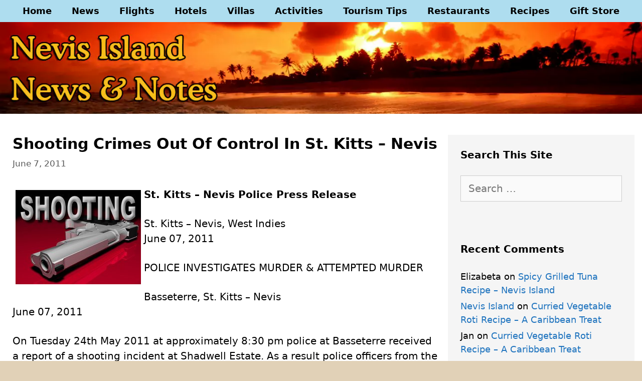

--- FILE ---
content_type: text/html; charset=UTF-8
request_url: https://nevisblog.com/shooting-crimes-out-of-control-in-st-kitts-nevis.html
body_size: 21609
content:
<!DOCTYPE html><html lang="en-US" itemscope itemtype="https://schema.org/BlogPosting"><head><script data-no-optimize="1" type="6a9071b3e74c5c3a01701bc7-text/javascript">var litespeed_docref=sessionStorage.getItem("litespeed_docref");litespeed_docref&&(Object.defineProperty(document,"referrer",{get:function(){return litespeed_docref}}),sessionStorage.removeItem("litespeed_docref"));</script> <meta charset="UTF-8"><meta name='robots' content='index, follow, max-image-preview:large, max-snippet:-1, max-video-preview:-1' /><meta name="viewport" content="width=device-width, initial-scale=1"><title>Shooting Crimes Out Of Control In St. Kitts - Nevis - Nevis Island News and Notes</title><meta name="description" content="On Tuesday 24th May 2011 at approximately 8:30 pm police at Basseterre received a report of a shooting incident at Shadwell Estate." /><link rel="canonical" href="https://nevisblog.com/shooting-crimes-out-of-control-in-st-kitts-nevis.html" /><meta property="og:locale" content="en_US" /><meta property="og:type" content="article" /><meta property="og:title" content="Shooting Crimes Out Of Control In St. Kitts - Nevis - Nevis Island News and Notes" /><meta property="og:description" content="On Tuesday 24th May 2011 at approximately 8:30 pm police at Basseterre received a report of a shooting incident at Shadwell Estate." /><meta property="og:url" content="https://nevisblog.com/shooting-crimes-out-of-control-in-st-kitts-nevis.html" /><meta property="og:site_name" content="Nevis Island News and Notes" /><meta property="article:publisher" content="https://www.facebook.com/nevis.island/" /><meta property="article:published_time" content="2011-06-07T16:20:17+00:00" /><meta property="og:image" content="https://nevisblog.com/wp-content/uploads/st-kitts-nevis-shootings-06a1.jpg" /><meta property="og:image:width" content="250" /><meta property="og:image:height" content="188" /><meta property="og:image:type" content="image/jpeg" /><meta name="author" content="Nevis Island" /><meta name="twitter:card" content="summary_large_image" /><meta name="twitter:creator" content="@Nevis_Island" /><meta name="twitter:site" content="@Nevis_Island" /><meta name="twitter:label1" content="Written by" /><meta name="twitter:data1" content="Nevis Island" /><meta name="twitter:label2" content="Est. reading time" /><meta name="twitter:data2" content="6 minutes" /> <script type="application/ld+json" class="yoast-schema-graph">{"@context":"https://schema.org","@graph":[{"@type":"Article","@id":"https://nevisblog.com/shooting-crimes-out-of-control-in-st-kitts-nevis.html#article","isPartOf":{"@id":"https://nevisblog.com/shooting-crimes-out-of-control-in-st-kitts-nevis.html"},"author":{"name":"Nevis Island","@id":"https://nevisblog.com/#/schema/person/3ae5edc70497a9e19428c20f2db207ef"},"headline":"Shooting Crimes Out Of Control In St. Kitts &#8211; Nevis","datePublished":"2011-06-07T16:20:17+00:00","mainEntityOfPage":{"@id":"https://nevisblog.com/shooting-crimes-out-of-control-in-st-kitts-nevis.html"},"wordCount":1186,"commentCount":0,"publisher":{"@id":"https://nevisblog.com/#organization"},"image":{"@id":"https://nevisblog.com/shooting-crimes-out-of-control-in-st-kitts-nevis.html#primaryimage"},"thumbnailUrl":"https://nevisblog.com/wp-content/uploads/st-kitts-nevis-shootings-06a1.jpg","keywords":["Gun Crime","Murder","Police","Shootings"],"articleSection":["Nevis News"],"inLanguage":"en-US","potentialAction":[{"@type":"CommentAction","name":"Comment","target":["https://nevisblog.com/shooting-crimes-out-of-control-in-st-kitts-nevis.html#respond"]}]},{"@type":"WebPage","@id":"https://nevisblog.com/shooting-crimes-out-of-control-in-st-kitts-nevis.html","url":"https://nevisblog.com/shooting-crimes-out-of-control-in-st-kitts-nevis.html","name":"Shooting Crimes Out Of Control In St. Kitts - Nevis - Nevis Island News and Notes","isPartOf":{"@id":"https://nevisblog.com/#website"},"primaryImageOfPage":{"@id":"https://nevisblog.com/shooting-crimes-out-of-control-in-st-kitts-nevis.html#primaryimage"},"image":{"@id":"https://nevisblog.com/shooting-crimes-out-of-control-in-st-kitts-nevis.html#primaryimage"},"thumbnailUrl":"https://nevisblog.com/wp-content/uploads/st-kitts-nevis-shootings-06a1.jpg","datePublished":"2011-06-07T16:20:17+00:00","description":"On Tuesday 24th May 2011 at approximately 8:30 pm police at Basseterre received a report of a shooting incident at Shadwell Estate.","breadcrumb":{"@id":"https://nevisblog.com/shooting-crimes-out-of-control-in-st-kitts-nevis.html#breadcrumb"},"inLanguage":"en-US","potentialAction":[{"@type":"ReadAction","target":["https://nevisblog.com/shooting-crimes-out-of-control-in-st-kitts-nevis.html"]}]},{"@type":"ImageObject","inLanguage":"en-US","@id":"https://nevisblog.com/shooting-crimes-out-of-control-in-st-kitts-nevis.html#primaryimage","url":"https://nevisblog.com/wp-content/uploads/st-kitts-nevis-shootings-06a1.jpg","contentUrl":"https://nevisblog.com/wp-content/uploads/st-kitts-nevis-shootings-06a1.jpg","width":250,"height":188},{"@type":"BreadcrumbList","@id":"https://nevisblog.com/shooting-crimes-out-of-control-in-st-kitts-nevis.html#breadcrumb","itemListElement":[{"@type":"ListItem","position":1,"name":"Home","item":"https://nevisblog.com/"},{"@type":"ListItem","position":2,"name":"Shooting Crimes Out Of Control In St. Kitts &#8211; Nevis"}]},{"@type":"WebSite","@id":"https://nevisblog.com/#website","url":"https://nevisblog.com/","name":"Nevis Island News and Notes","description":"Nevis Tourism Tips and Tricks","publisher":{"@id":"https://nevisblog.com/#organization"},"potentialAction":[{"@type":"SearchAction","target":{"@type":"EntryPoint","urlTemplate":"https://nevisblog.com/?s={search_term_string}"},"query-input":{"@type":"PropertyValueSpecification","valueRequired":true,"valueName":"search_term_string"}}],"inLanguage":"en-US"},{"@type":"Organization","@id":"https://nevisblog.com/#organization","name":"Nevis News and Notes","url":"https://nevisblog.com/","logo":{"@type":"ImageObject","inLanguage":"en-US","@id":"https://nevisblog.com/#/schema/logo/image/","url":"http://nevisblog.com/wp-content/uploads/2021/03/nevis-news-and-notes-organization-logo-640.jpg","contentUrl":"http://nevisblog.com/wp-content/uploads/2021/03/nevis-news-and-notes-organization-logo-640.jpg","width":448,"height":448,"caption":"Nevis News and Notes"},"image":{"@id":"https://nevisblog.com/#/schema/logo/image/"},"sameAs":["https://www.facebook.com/nevis.island/","https://x.com/Nevis_Island","https://www.instagram.com/nevisisland/","https://www.pinterest.com/nevisisland/","https://www.youtube.com/channel/UCt-7YT_tXpRFGgtpbf6h5jw"]},{"@type":"Person","@id":"https://nevisblog.com/#/schema/person/3ae5edc70497a9e19428c20f2db207ef","name":"Nevis Island","image":{"@type":"ImageObject","inLanguage":"en-US","@id":"https://nevisblog.com/#/schema/person/image/","url":"https://nevisblog.com/wp-content/litespeed/avatar/abadfe651ba148cad06397057f9388aa.jpg?ver=1768945136","contentUrl":"https://nevisblog.com/wp-content/litespeed/avatar/abadfe651ba148cad06397057f9388aa.jpg?ver=1768945136","caption":"Nevis Island"},"sameAs":["http://nevisblog.com"]}]}</script> <link rel='dns-prefetch' href='//www.googletagmanager.com' /><link rel='dns-prefetch' href='//pagead2.googlesyndication.com' /><link rel='preconnect' href='//www.google-analytics.com' /><link rel="alternate" type="application/rss+xml" title="Nevis Island News and Notes &raquo; Feed" href="https://nevisblog.com/feed" /><link rel="alternate" type="application/rss+xml" title="Nevis Island News and Notes &raquo; Comments Feed" href="https://nevisblog.com/comments/feed" /><link rel="alternate" type="application/rss+xml" title="Nevis Island News and Notes &raquo; Shooting Crimes Out Of Control In St. Kitts &#8211; Nevis Comments Feed" href="https://nevisblog.com/shooting-crimes-out-of-control-in-st-kitts-nevis.html/feed" /><link rel="alternate" title="oEmbed (JSON)" type="application/json+oembed" href="https://nevisblog.com/wp-json/oembed/1.0/embed?url=https%3A%2F%2Fnevisblog.com%2Fshooting-crimes-out-of-control-in-st-kitts-nevis.html" /><link rel="alternate" title="oEmbed (XML)" type="text/xml+oembed" href="https://nevisblog.com/wp-json/oembed/1.0/embed?url=https%3A%2F%2Fnevisblog.com%2Fshooting-crimes-out-of-control-in-st-kitts-nevis.html&#038;format=xml" /><style id='wp-img-auto-sizes-contain-inline-css'>img:is([sizes=auto i],[sizes^="auto," i]){contain-intrinsic-size:3000px 1500px}
/*# sourceURL=wp-img-auto-sizes-contain-inline-css */</style><style id="litespeed-ccss">.pt-cv-overlaygrid.overlay2.layout1 .pt-cv-content-item:first-child{grid-area:1/1/3!important}.pt-cv-overlaygrid.overlay2.layout2 .pt-cv-content-item:first-child{grid-area:1/1/4!important}.pt-cv-overlaygrid.overlay2.layout3 .pt-cv-content-item:first-child{grid-area:1/1/5!important}ul{box-sizing:border-box}.entry-content{counter-reset:footnotes}:root{--wp--preset--font-size--normal:16px;--wp--preset--font-size--huge:42px}.screen-reader-text{border:0;clip:rect(1px,1px,1px,1px);clip-path:inset(50%);height:1px;margin:-1px;overflow:hidden;padding:0;position:absolute;width:1px;word-wrap:normal!important}:root{--wp--preset--aspect-ratio--square:1;--wp--preset--aspect-ratio--4-3:4/3;--wp--preset--aspect-ratio--3-4:3/4;--wp--preset--aspect-ratio--3-2:3/2;--wp--preset--aspect-ratio--2-3:2/3;--wp--preset--aspect-ratio--16-9:16/9;--wp--preset--aspect-ratio--9-16:9/16;--wp--preset--color--black:#000;--wp--preset--color--cyan-bluish-gray:#abb8c3;--wp--preset--color--white:#fff;--wp--preset--color--pale-pink:#f78da7;--wp--preset--color--vivid-red:#cf2e2e;--wp--preset--color--luminous-vivid-orange:#ff6900;--wp--preset--color--luminous-vivid-amber:#fcb900;--wp--preset--color--light-green-cyan:#7bdcb5;--wp--preset--color--vivid-green-cyan:#00d084;--wp--preset--color--pale-cyan-blue:#8ed1fc;--wp--preset--color--vivid-cyan-blue:#0693e3;--wp--preset--color--vivid-purple:#9b51e0;--wp--preset--color--contrast:var(--contrast);--wp--preset--color--contrast-2:var(--contrast-2);--wp--preset--color--contrast-3:var(--contrast-3);--wp--preset--color--base:var(--base);--wp--preset--color--base-2:var(--base-2);--wp--preset--color--base-3:var(--base-3);--wp--preset--color--accent:var(--accent);--wp--preset--gradient--vivid-cyan-blue-to-vivid-purple:linear-gradient(135deg,rgba(6,147,227,1) 0%,#9b51e0 100%);--wp--preset--gradient--light-green-cyan-to-vivid-green-cyan:linear-gradient(135deg,#7adcb4 0%,#00d082 100%);--wp--preset--gradient--luminous-vivid-amber-to-luminous-vivid-orange:linear-gradient(135deg,rgba(252,185,0,1) 0%,rgba(255,105,0,1) 100%);--wp--preset--gradient--luminous-vivid-orange-to-vivid-red:linear-gradient(135deg,rgba(255,105,0,1) 0%,#cf2e2e 100%);--wp--preset--gradient--very-light-gray-to-cyan-bluish-gray:linear-gradient(135deg,#eee 0%,#a9b8c3 100%);--wp--preset--gradient--cool-to-warm-spectrum:linear-gradient(135deg,#4aeadc 0%,#9778d1 20%,#cf2aba 40%,#ee2c82 60%,#fb6962 80%,#fef84c 100%);--wp--preset--gradient--blush-light-purple:linear-gradient(135deg,#ffceec 0%,#9896f0 100%);--wp--preset--gradient--blush-bordeaux:linear-gradient(135deg,#fecda5 0%,#fe2d2d 50%,#6b003e 100%);--wp--preset--gradient--luminous-dusk:linear-gradient(135deg,#ffcb70 0%,#c751c0 50%,#4158d0 100%);--wp--preset--gradient--pale-ocean:linear-gradient(135deg,#fff5cb 0%,#b6e3d4 50%,#33a7b5 100%);--wp--preset--gradient--electric-grass:linear-gradient(135deg,#caf880 0%,#71ce7e 100%);--wp--preset--gradient--midnight:linear-gradient(135deg,#020381 0%,#2874fc 100%);--wp--preset--font-size--small:13px;--wp--preset--font-size--medium:20px;--wp--preset--font-size--large:36px;--wp--preset--font-size--x-large:42px;--wp--preset--spacing--20:.44rem;--wp--preset--spacing--30:.67rem;--wp--preset--spacing--40:1rem;--wp--preset--spacing--50:1.5rem;--wp--preset--spacing--60:2.25rem;--wp--preset--spacing--70:3.38rem;--wp--preset--spacing--80:5.06rem;--wp--preset--shadow--natural:6px 6px 9px rgba(0,0,0,.2);--wp--preset--shadow--deep:12px 12px 50px rgba(0,0,0,.4);--wp--preset--shadow--sharp:6px 6px 0px rgba(0,0,0,.2);--wp--preset--shadow--outlined:6px 6px 0px -3px rgba(255,255,255,1),6px 6px rgba(0,0,0,1);--wp--preset--shadow--crisp:6px 6px 0px rgba(0,0,0,1)}.grid-30:after,.grid-30:before,.grid-70:after,.grid-70:before,.grid-container:after,.grid-container:before,[class*=mobile-grid-]:after,[class*=mobile-grid-]:before,[class*=tablet-grid-]:after,[class*=tablet-grid-]:before{content:".";display:block;overflow:hidden;visibility:hidden;font-size:0;line-height:0;width:0;height:0}.grid-30:after,.grid-70:after,.grid-container:after,[class*=mobile-grid-]:after,[class*=tablet-grid-]:after{clear:both}.grid-container{margin-left:auto;margin-right:auto;max-width:1200px;padding-left:10px;padding-right:10px}.grid-30,.grid-70,[class*=mobile-grid-],[class*=tablet-grid-]{box-sizing:border-box;padding-left:10px;padding-right:10px}.grid-parent{padding-left:0;padding-right:0}@media (max-width:767px){.mobile-grid-100{clear:both;width:100%}}@media (min-width:768px) and (max-width:1024px){.tablet-grid-30{float:left;width:30%}.tablet-grid-70{float:left;width:70%}}@media (min-width:1025px){.grid-30{float:left;width:30%}.grid-70{float:left;width:70%}}a,body,div,h1,h2,html,label,li,p,span,strong,ul{border:0;margin:0;padding:0}html{font-family:sans-serif;-webkit-text-size-adjust:100%;-ms-text-size-adjust:100%}article,aside,header,main,nav{display:block}ul{list-style:none}a{background-color:transparent}a img{border:0}body,button,input,textarea{font-family:-apple-system,system-ui,BlinkMacSystemFont,"Segoe UI",Helvetica,Arial,sans-serif,"Apple Color Emoji","Segoe UI Emoji","Segoe UI Symbol";font-weight:400;text-transform:none;font-size:17px;line-height:1.5}p{margin-bottom:1.5em}h1,h2{font-family:inherit;font-size:100%;font-style:inherit;font-weight:inherit}h1{font-size:42px;margin-bottom:20px;line-height:1.2em;font-weight:400;text-transform:none}h2{font-size:35px;margin-bottom:20px;line-height:1.2em;font-weight:400;text-transform:none}ul{margin:0 0 1.5em 3em}ul{list-style:disc}strong{font-weight:700}img{height:auto;max-width:100%}button,input,textarea{font-size:100%;margin:0;vertical-align:baseline}button{border:1px solid transparent;background:#55555e;-webkit-appearance:button;padding:10px 20px;color:#fff}button::-moz-focus-inner,input::-moz-focus-inner{border:0;padding:0}textarea{background:#fafafa;color:#666;border:1px solid #ccc;border-radius:0;padding:10px 15px;box-sizing:border-box;max-width:100%}textarea{overflow:auto;vertical-align:top;width:100%}a{text-decoration:none}.screen-reader-text{border:0;clip:rect(1px,1px,1px,1px);clip-path:inset(50%);height:1px;margin:-1px;overflow:hidden;padding:0;position:absolute!important;width:1px;word-wrap:normal!important}.entry-content:after,.inside-header:not(.grid-container):after,.site-content:after,.site-header:after{content:"";display:table;clear:both}.main-navigation{z-index:100;padding:0;clear:both;display:block}.main-navigation a{display:block;text-decoration:none;font-weight:400;text-transform:none;font-size:15px}.main-navigation ul{list-style:none;margin:0;padding-left:0}.main-navigation .main-nav ul li a{padding-left:20px;padding-right:20px;line-height:60px}.inside-navigation{position:relative}.main-navigation li{float:left;position:relative}.nav-aligned-center .main-navigation:not(.toggled) .menu>li{float:none;display:inline-block}.nav-aligned-center .main-navigation:not(.toggled) ul{letter-spacing:-.31em;font-size:1em}.nav-aligned-center .main-navigation:not(.toggled) ul li{letter-spacing:normal}.nav-aligned-center .main-navigation{text-align:center}.site-header{position:relative}.inside-header{padding:20px 40px}.site-logo{display:inline-block;max-width:100%}.header-aligned-center .site-header{text-align:center}.posted-on .updated{display:none}.entry-content:not(:first-child){margin-top:2em}.entry-header,.site-content{word-wrap:break-word}.entry-title{margin-bottom:0}.entry-meta{font-size:85%;margin-top:.5em;line-height:1.5}.comment-form input{margin-bottom:10px}#cancel-comment-reply-link{padding-left:10px}.widget-area .widget{padding:40px}.sidebar .widget :last-child{margin-bottom:0}.widget-title{margin-bottom:30px;font-size:20px;line-height:1.5;font-weight:400;text-transform:none}.widget ul{margin:0}.widget{margin:0 0 30px;box-sizing:border-box}.widget:last-child{margin-bottom:0}.sidebar .widget{font-size:17px}.widget ul li{list-style-type:none;position:relative;padding-bottom:5px}.post{margin:0 0 2em}.one-container:not(.page) .inside-article{padding:0 0 30px}.one-container.right-sidebar .site-main{margin-right:40px}.one-container .site-content{padding:40px}.gp-icon{display:inline-flex;align-self:center}.gp-icon svg{height:1em;width:1em;top:.125em;position:relative;fill:currentColor}.icon-menu-bars svg:nth-child(2){display:none}.container.grid-container{width:auto}.menu-toggle{display:none}.menu-toggle{padding:0 20px;line-height:60px;margin:0;font-weight:400;text-transform:none;font-size:15px}button.menu-toggle{background-color:transparent;width:100%;border:0;text-align:center}.menu-toggle .mobile-menu{padding-left:3px}.menu-toggle .gp-icon+.mobile-menu{padding-left:9px}@media (max-width:768px){.site-header{text-align:center}.content-area,.sidebar{float:none;width:100%;left:0;right:0}.site-main{margin-left:0!important;margin-right:0!important}body:not(.no-sidebar) .site-main{margin-bottom:0!important}.one-container .sidebar{margin-top:40px}.entry-meta{font-size:inherit}}@media (max-width:768px){.main-navigation .menu-toggle{display:block}.main-navigation ul{display:none}}body{background-color:#e1d1b7;color:#000}a{color:#1e73be}a:visited{color:#1e73be}body .grid-container{max-width:1400px}:root{--contrast:#222;--contrast-2:#575760;--contrast-3:#b2b2be;--base:#f0f0f0;--base-2:#f7f8f9;--base-3:#fff;--accent:#1e73be}body,button,input,textarea{font-family:-apple-system,system-ui,BlinkMacSystemFont,"Segoe UI",Helvetica,Arial,sans-serif,"Apple Color Emoji","Segoe UI Emoji","Segoe UI Symbol";font-size:20px}body{line-height:1.5}p{margin-bottom:1.4em}.main-navigation a,.menu-toggle{font-family:-apple-system,system-ui,BlinkMacSystemFont,"Segoe UI",Helvetica,Arial,sans-serif,"Apple Color Emoji","Segoe UI Emoji","Segoe UI Symbol";font-weight:600;font-size:18px}.widget-title{font-family:-apple-system,system-ui,BlinkMacSystemFont,"Segoe UI",Helvetica,Arial,sans-serif,"Apple Color Emoji","Segoe UI Emoji","Segoe UI Symbol";font-weight:600;margin-bottom:26px}.sidebar .widget{font-size:18px}h1{font-family:-apple-system,system-ui,BlinkMacSystemFont,"Segoe UI",Helvetica,Arial,sans-serif,"Apple Color Emoji","Segoe UI Emoji","Segoe UI Symbol";font-weight:600;font-size:30px;margin-bottom:10px}h2{font-family:-apple-system,system-ui,BlinkMacSystemFont,"Segoe UI",Helvetica,Arial,sans-serif,"Apple Color Emoji","Segoe UI Emoji","Segoe UI Symbol";font-weight:600;font-size:24px}@media (max-width:768px){h1{font-size:30px}h2{font-size:21px}}.site-header{background-color:#fff;color:#000}.main-navigation{background-color:#aeddef}.main-navigation .main-nav ul li a,.main-navigation .menu-toggle{color:#000}.main-navigation .main-nav ul li[class*=current-menu-]>a{color:#000;background-color:#aeddef}.one-container .container{background-color:#fff}.entry-meta{color:#595959}.sidebar .widget{color:#000;background-color:#f5f5f5}.sidebar .widget .widget-title{color:#000}textarea{color:#666;background-color:#fafafa;border-color:#ccc}button{color:#fff;background-color:#1e73be}:root{--gp-search-modal-bg-color:var(--base-3);--gp-search-modal-text-color:var(--contrast);--gp-search-modal-overlay-bg-color:rgba(0,0,0,.2)}.inside-header{padding:200px 0 0}.one-container .site-content{padding:25px 15px 0 25px}.one-container.right-sidebar .site-main{margin-right:15px}.main-navigation .main-nav ul li a,.menu-toggle{line-height:44px}.widget-area .widget{padding:25px}@media (max-width:768px){.one-container .site-content{padding:30px}.inside-header{padding-top:30px}}.site-header{background-image:url('http://nevisblog.com/wp-content/uploads/2021/03/nevis-island-news-and-notes-header-1400x200-02.webp');background-repeat:no-repeat;background-size:100% auto}.entry-content:not(:first-child){margin-top:1.7em}h1.entry-title{font-weight:600;font-size:30px;line-height:1.2em}@media (max-width:768px){h1.entry-title{font-size:21px}}@media (max-width:768px){.main-navigation:not(.slideout-navigation) a,.main-navigation .menu-toggle{font-size:18px}}@-ms-viewport{width:auto}.site-logo.mobile-header-logo{display:flex;align-items:center;order:1;margin-right:auto;margin-left:10px}.site-logo.mobile-header-logo img{position:relative;vertical-align:middle;padding:10px 0;display:block;box-sizing:border-box}.main-navigation.mobile-header-navigation{display:none;float:none;margin-bottom:0}#mobile-header .inside-navigation,.main-navigation.has-branding .inside-navigation{flex-wrap:wrap;display:flex;align-items:center}.main-navigation .menu-toggle{flex-grow:1;width:auto}.main-navigation.has-branding .menu-toggle{flex-grow:0;order:3;padding-right:20px}.main-navigation:not(.slideout-navigation):not(.has-branding):not(.has-sticky-branding) .menu-toggle{order:1;flex-grow:1}.main-navigation:not(.slideout-navigation) .main-nav{order:4}.nav-aligned-center .main-navigation.has-branding .inside-navigation{justify-content:center}@media (max-width:768px){.site-header,#site-navigation{display:none!important;opacity:.0}#mobile-header{display:block!important;width:100%!important}#mobile-header .main-nav>ul{display:none}#mobile-header .menu-toggle{display:block}#mobile-header .main-nav{-ms-flex:0 0 100%;flex:0 0 100%;-webkit-box-ordinal-group:5;-ms-flex-order:4;order:4}}.site-logo.mobile-header-logo img{height:44px;width:auto}@media (max-width:768px){.main-navigation:not(.slideout-navigation) .main-nav{-ms-flex:0 0 100%;flex:0 0 100%}.main-navigation:not(.slideout-navigation) .inside-navigation{-ms-flex-wrap:wrap;flex-wrap:wrap;display:-webkit-box;display:-ms-flexbox;display:flex}.nav-aligned-center .main-navigation.has-branding:not(.slideout-navigation) .inside-navigation .main-nav{margin-right:0}}.recentcomments a{display:inline!important;padding:0!important;margin:0!important}.site-content{display:flex}.sidebar{background:#f5f5f5}@media (max-width:768px){#right-sidebar{display:none}}</style><script src="/cdn-cgi/scripts/7d0fa10a/cloudflare-static/rocket-loader.min.js" data-cf-settings="6a9071b3e74c5c3a01701bc7-|49"></script><link rel="preload" data-asynced="1" data-optimized="2" as="style" onload="this.onload=null;this.rel='stylesheet'" href="https://nevisblog.com/wp-content/litespeed/css/20c3332631ac100cdfb0f135192d29a3.css?ver=d4d0b" /><script data-optimized="1" type="litespeed/javascript" data-src="https://nevisblog.com/wp-content/plugins/litespeed-cache/assets/js/css_async.min.js"></script> <style id='global-styles-inline-css'>:root{--wp--preset--aspect-ratio--square: 1;--wp--preset--aspect-ratio--4-3: 4/3;--wp--preset--aspect-ratio--3-4: 3/4;--wp--preset--aspect-ratio--3-2: 3/2;--wp--preset--aspect-ratio--2-3: 2/3;--wp--preset--aspect-ratio--16-9: 16/9;--wp--preset--aspect-ratio--9-16: 9/16;--wp--preset--color--black: #000000;--wp--preset--color--cyan-bluish-gray: #abb8c3;--wp--preset--color--white: #ffffff;--wp--preset--color--pale-pink: #f78da7;--wp--preset--color--vivid-red: #cf2e2e;--wp--preset--color--luminous-vivid-orange: #ff6900;--wp--preset--color--luminous-vivid-amber: #fcb900;--wp--preset--color--light-green-cyan: #7bdcb5;--wp--preset--color--vivid-green-cyan: #00d084;--wp--preset--color--pale-cyan-blue: #8ed1fc;--wp--preset--color--vivid-cyan-blue: #0693e3;--wp--preset--color--vivid-purple: #9b51e0;--wp--preset--color--contrast: var(--contrast);--wp--preset--color--contrast-2: var(--contrast-2);--wp--preset--color--contrast-3: var(--contrast-3);--wp--preset--color--base: var(--base);--wp--preset--color--base-2: var(--base-2);--wp--preset--color--base-3: var(--base-3);--wp--preset--color--accent: var(--accent);--wp--preset--gradient--vivid-cyan-blue-to-vivid-purple: linear-gradient(135deg,rgb(6,147,227) 0%,rgb(155,81,224) 100%);--wp--preset--gradient--light-green-cyan-to-vivid-green-cyan: linear-gradient(135deg,rgb(122,220,180) 0%,rgb(0,208,130) 100%);--wp--preset--gradient--luminous-vivid-amber-to-luminous-vivid-orange: linear-gradient(135deg,rgb(252,185,0) 0%,rgb(255,105,0) 100%);--wp--preset--gradient--luminous-vivid-orange-to-vivid-red: linear-gradient(135deg,rgb(255,105,0) 0%,rgb(207,46,46) 100%);--wp--preset--gradient--very-light-gray-to-cyan-bluish-gray: linear-gradient(135deg,rgb(238,238,238) 0%,rgb(169,184,195) 100%);--wp--preset--gradient--cool-to-warm-spectrum: linear-gradient(135deg,rgb(74,234,220) 0%,rgb(151,120,209) 20%,rgb(207,42,186) 40%,rgb(238,44,130) 60%,rgb(251,105,98) 80%,rgb(254,248,76) 100%);--wp--preset--gradient--blush-light-purple: linear-gradient(135deg,rgb(255,206,236) 0%,rgb(152,150,240) 100%);--wp--preset--gradient--blush-bordeaux: linear-gradient(135deg,rgb(254,205,165) 0%,rgb(254,45,45) 50%,rgb(107,0,62) 100%);--wp--preset--gradient--luminous-dusk: linear-gradient(135deg,rgb(255,203,112) 0%,rgb(199,81,192) 50%,rgb(65,88,208) 100%);--wp--preset--gradient--pale-ocean: linear-gradient(135deg,rgb(255,245,203) 0%,rgb(182,227,212) 50%,rgb(51,167,181) 100%);--wp--preset--gradient--electric-grass: linear-gradient(135deg,rgb(202,248,128) 0%,rgb(113,206,126) 100%);--wp--preset--gradient--midnight: linear-gradient(135deg,rgb(2,3,129) 0%,rgb(40,116,252) 100%);--wp--preset--font-size--small: 13px;--wp--preset--font-size--medium: 20px;--wp--preset--font-size--large: 36px;--wp--preset--font-size--x-large: 42px;--wp--preset--spacing--20: 0.44rem;--wp--preset--spacing--30: 0.67rem;--wp--preset--spacing--40: 1rem;--wp--preset--spacing--50: 1.5rem;--wp--preset--spacing--60: 2.25rem;--wp--preset--spacing--70: 3.38rem;--wp--preset--spacing--80: 5.06rem;--wp--preset--shadow--natural: 6px 6px 9px rgba(0, 0, 0, 0.2);--wp--preset--shadow--deep: 12px 12px 50px rgba(0, 0, 0, 0.4);--wp--preset--shadow--sharp: 6px 6px 0px rgba(0, 0, 0, 0.2);--wp--preset--shadow--outlined: 6px 6px 0px -3px rgb(255, 255, 255), 6px 6px rgb(0, 0, 0);--wp--preset--shadow--crisp: 6px 6px 0px rgb(0, 0, 0);}:where(.is-layout-flex){gap: 0.5em;}:where(.is-layout-grid){gap: 0.5em;}body .is-layout-flex{display: flex;}.is-layout-flex{flex-wrap: wrap;align-items: center;}.is-layout-flex > :is(*, div){margin: 0;}body .is-layout-grid{display: grid;}.is-layout-grid > :is(*, div){margin: 0;}:where(.wp-block-columns.is-layout-flex){gap: 2em;}:where(.wp-block-columns.is-layout-grid){gap: 2em;}:where(.wp-block-post-template.is-layout-flex){gap: 1.25em;}:where(.wp-block-post-template.is-layout-grid){gap: 1.25em;}.has-black-color{color: var(--wp--preset--color--black) !important;}.has-cyan-bluish-gray-color{color: var(--wp--preset--color--cyan-bluish-gray) !important;}.has-white-color{color: var(--wp--preset--color--white) !important;}.has-pale-pink-color{color: var(--wp--preset--color--pale-pink) !important;}.has-vivid-red-color{color: var(--wp--preset--color--vivid-red) !important;}.has-luminous-vivid-orange-color{color: var(--wp--preset--color--luminous-vivid-orange) !important;}.has-luminous-vivid-amber-color{color: var(--wp--preset--color--luminous-vivid-amber) !important;}.has-light-green-cyan-color{color: var(--wp--preset--color--light-green-cyan) !important;}.has-vivid-green-cyan-color{color: var(--wp--preset--color--vivid-green-cyan) !important;}.has-pale-cyan-blue-color{color: var(--wp--preset--color--pale-cyan-blue) !important;}.has-vivid-cyan-blue-color{color: var(--wp--preset--color--vivid-cyan-blue) !important;}.has-vivid-purple-color{color: var(--wp--preset--color--vivid-purple) !important;}.has-black-background-color{background-color: var(--wp--preset--color--black) !important;}.has-cyan-bluish-gray-background-color{background-color: var(--wp--preset--color--cyan-bluish-gray) !important;}.has-white-background-color{background-color: var(--wp--preset--color--white) !important;}.has-pale-pink-background-color{background-color: var(--wp--preset--color--pale-pink) !important;}.has-vivid-red-background-color{background-color: var(--wp--preset--color--vivid-red) !important;}.has-luminous-vivid-orange-background-color{background-color: var(--wp--preset--color--luminous-vivid-orange) !important;}.has-luminous-vivid-amber-background-color{background-color: var(--wp--preset--color--luminous-vivid-amber) !important;}.has-light-green-cyan-background-color{background-color: var(--wp--preset--color--light-green-cyan) !important;}.has-vivid-green-cyan-background-color{background-color: var(--wp--preset--color--vivid-green-cyan) !important;}.has-pale-cyan-blue-background-color{background-color: var(--wp--preset--color--pale-cyan-blue) !important;}.has-vivid-cyan-blue-background-color{background-color: var(--wp--preset--color--vivid-cyan-blue) !important;}.has-vivid-purple-background-color{background-color: var(--wp--preset--color--vivid-purple) !important;}.has-black-border-color{border-color: var(--wp--preset--color--black) !important;}.has-cyan-bluish-gray-border-color{border-color: var(--wp--preset--color--cyan-bluish-gray) !important;}.has-white-border-color{border-color: var(--wp--preset--color--white) !important;}.has-pale-pink-border-color{border-color: var(--wp--preset--color--pale-pink) !important;}.has-vivid-red-border-color{border-color: var(--wp--preset--color--vivid-red) !important;}.has-luminous-vivid-orange-border-color{border-color: var(--wp--preset--color--luminous-vivid-orange) !important;}.has-luminous-vivid-amber-border-color{border-color: var(--wp--preset--color--luminous-vivid-amber) !important;}.has-light-green-cyan-border-color{border-color: var(--wp--preset--color--light-green-cyan) !important;}.has-vivid-green-cyan-border-color{border-color: var(--wp--preset--color--vivid-green-cyan) !important;}.has-pale-cyan-blue-border-color{border-color: var(--wp--preset--color--pale-cyan-blue) !important;}.has-vivid-cyan-blue-border-color{border-color: var(--wp--preset--color--vivid-cyan-blue) !important;}.has-vivid-purple-border-color{border-color: var(--wp--preset--color--vivid-purple) !important;}.has-vivid-cyan-blue-to-vivid-purple-gradient-background{background: var(--wp--preset--gradient--vivid-cyan-blue-to-vivid-purple) !important;}.has-light-green-cyan-to-vivid-green-cyan-gradient-background{background: var(--wp--preset--gradient--light-green-cyan-to-vivid-green-cyan) !important;}.has-luminous-vivid-amber-to-luminous-vivid-orange-gradient-background{background: var(--wp--preset--gradient--luminous-vivid-amber-to-luminous-vivid-orange) !important;}.has-luminous-vivid-orange-to-vivid-red-gradient-background{background: var(--wp--preset--gradient--luminous-vivid-orange-to-vivid-red) !important;}.has-very-light-gray-to-cyan-bluish-gray-gradient-background{background: var(--wp--preset--gradient--very-light-gray-to-cyan-bluish-gray) !important;}.has-cool-to-warm-spectrum-gradient-background{background: var(--wp--preset--gradient--cool-to-warm-spectrum) !important;}.has-blush-light-purple-gradient-background{background: var(--wp--preset--gradient--blush-light-purple) !important;}.has-blush-bordeaux-gradient-background{background: var(--wp--preset--gradient--blush-bordeaux) !important;}.has-luminous-dusk-gradient-background{background: var(--wp--preset--gradient--luminous-dusk) !important;}.has-pale-ocean-gradient-background{background: var(--wp--preset--gradient--pale-ocean) !important;}.has-electric-grass-gradient-background{background: var(--wp--preset--gradient--electric-grass) !important;}.has-midnight-gradient-background{background: var(--wp--preset--gradient--midnight) !important;}.has-small-font-size{font-size: var(--wp--preset--font-size--small) !important;}.has-medium-font-size{font-size: var(--wp--preset--font-size--medium) !important;}.has-large-font-size{font-size: var(--wp--preset--font-size--large) !important;}.has-x-large-font-size{font-size: var(--wp--preset--font-size--x-large) !important;}
/*# sourceURL=global-styles-inline-css */</style><style id='classic-theme-styles-inline-css'>/*! This file is auto-generated */
.wp-block-button__link{color:#fff;background-color:#32373c;border-radius:9999px;box-shadow:none;text-decoration:none;padding:calc(.667em + 2px) calc(1.333em + 2px);font-size:1.125em}.wp-block-file__button{background:#32373c;color:#fff;text-decoration:none}
/*# sourceURL=/wp-includes/css/classic-themes.min.css */</style><style id='generate-style-inline-css'>@media (max-width: 768px){.main-navigation .menu-toggle,.main-navigation .mobile-bar-items,.sidebar-nav-mobile:not(#sticky-placeholder){display:block;}.main-navigation ul,.gen-sidebar-nav{display:none;}[class*="nav-float-"] .site-header .inside-header > *{float:none;clear:both;}}
.dynamic-author-image-rounded{border-radius:100%;}.dynamic-featured-image, .dynamic-author-image{vertical-align:middle;}.one-container.blog .dynamic-content-template:not(:last-child), .one-container.archive .dynamic-content-template:not(:last-child){padding-bottom:0px;}.dynamic-entry-excerpt > p:last-child{margin-bottom:0px;}
/*# sourceURL=generate-style-inline-css */</style><style id='generate-navigation-branding-inline-css'>@media (max-width: 768px){.site-header, #site-navigation, #sticky-navigation{display:none !important;opacity:0.0;}#mobile-header{display:block !important;width:100% !important;}#mobile-header .main-nav > ul{display:none;}#mobile-header.toggled .main-nav > ul, #mobile-header .menu-toggle, #mobile-header .mobile-bar-items{display:block;}#mobile-header .main-nav{-ms-flex:0 0 100%;flex:0 0 100%;-webkit-box-ordinal-group:5;-ms-flex-order:4;order:4;}}.navigation-branding img, .site-logo.mobile-header-logo img{height:44px;width:auto;}.navigation-branding .main-title{line-height:44px;}@media (max-width: 1410px){#site-navigation .navigation-branding, #sticky-navigation .navigation-branding{margin-left:10px;}}@media (max-width: 768px){.main-navigation:not(.slideout-navigation) .main-nav{-ms-flex:0 0 100%;flex:0 0 100%;}.main-navigation:not(.slideout-navigation) .inside-navigation{-ms-flex-wrap:wrap;flex-wrap:wrap;display:-webkit-box;display:-ms-flexbox;display:flex;}.nav-aligned-center .navigation-branding, .nav-aligned-left .navigation-branding{margin-right:auto;}.nav-aligned-center  .main-navigation.has-branding:not(.slideout-navigation) .inside-navigation .main-nav,.nav-aligned-center  .main-navigation.has-sticky-branding.navigation-stick .inside-navigation .main-nav,.nav-aligned-left  .main-navigation.has-branding:not(.slideout-navigation) .inside-navigation .main-nav,.nav-aligned-left  .main-navigation.has-sticky-branding.navigation-stick .inside-navigation .main-nav{margin-right:0px;}}
/*# sourceURL=generate-navigation-branding-inline-css */</style> <script type="litespeed/javascript" data-src="https://nevisblog.com/wp-includes/js/jquery/jquery.min.js" id="jquery-core-js"></script> 
 <script data-cfasync="false" id="google_gtagjs-js" async data-type="lazy" data-src="https://www.googletagmanager.com/gtag/js?id=GT-K558T6K"></script> <script data-cfasync="false" id="google_gtagjs-js-after" data-type="lazy" data-src="[data-uri]"></script> <link rel="image_src" href="https://nevisblog.com/wp-content/uploads/st-kitts-nevis-shootings-06a1.jpg"><meta name="msapplication-TileImage" content="https://nevisblog.com/wp-content/uploads/st-kitts-nevis-shootings-06a1.jpg"><meta property="og:image" content="https://nevisblog.com/wp-content/uploads/st-kitts-nevis-shootings-06a1.jpg"><meta property="og:image:secure_url" content="https://nevisblog.com/wp-content/uploads/st-kitts-nevis-shootings-06a1.jpg"><meta property="og:image:width" content="250"><meta property="og:image:height" content="188"><meta property="og:image:type" content="image/jpeg"><meta property="og:description" content="St. Kitts - Nevis Police Press Release St. Kitts - Nevis, West Indies June 07, 2011 POLICE INVESTIGATES MURDER &amp; ATTEMPTED MURDER Basseterre, St. Kitts - Nevis June 07, 2011 On Tuesday 24th May 2011 at approximately 8:30 pm police at Basseterre received a report of a shooting incident at Shadwell Estate. As a result..."><meta property="og:type" content="article"><meta property="og:locale" content="en_US"><meta property="og:site_name" content="Nevis Island News and Notes"><meta property="og:title" content="Shooting Crimes Out Of Control In St. Kitts &#8211; Nevis"><meta property="og:url" content="https://nevisblog.com/shooting-crimes-out-of-control-in-st-kitts-nevis.html"><meta property="og:updated_time" content="2011-06-07T11:20:17-04:00"><meta property="article:tag" content="Gun Crime"><meta property="article:tag" content="Murder"><meta property="article:tag" content="Police"><meta property="article:tag" content="Shootings"><meta property="article:published_time" content="2011-06-07T16:20:17+00:00"><meta property="article:modified_time" content="2011-06-07T16:20:17+00:00"><meta property="article:section" content="Nevis News"><meta property="article:author:first_name" content="Michael"><meta property="article:author:last_name" content="Maxson"><meta property="article:author:username" content="Nevis Island"><meta property="twitter:partner" content="ogwp"><meta property="twitter:card" content="summary"><meta property="twitter:image" content="https://nevisblog.com/wp-content/uploads/st-kitts-nevis-shootings-06a1.jpg"><meta property="twitter:title" content="Shooting Crimes Out Of Control In St. Kitts &#8211; Nevis"><meta property="twitter:description" content="St. Kitts - Nevis Police Press Release St. Kitts - Nevis, West Indies June 07, 2011 POLICE INVESTIGATES MURDER &amp; ATTEMPTED MURDER Basseterre, St. Kitts - Nevis June 07, 2011 On Tuesday 24th May..."><meta property="twitter:url" content="https://nevisblog.com/shooting-crimes-out-of-control-in-st-kitts-nevis.html"><meta property="twitter:label1" content="Reading time"><meta property="twitter:data1" content="6 minutes"><meta itemprop="image" content="https://nevisblog.com/wp-content/uploads/st-kitts-nevis-shootings-06a1.jpg"><meta itemprop="name" content="Shooting Crimes Out Of Control In St. Kitts &#8211; Nevis"><meta itemprop="description" content="St. Kitts - Nevis Police Press Release St. Kitts - Nevis, West Indies June 07, 2011 POLICE INVESTIGATES MURDER &amp; ATTEMPTED MURDER Basseterre, St. Kitts - Nevis June 07, 2011 On Tuesday 24th May 2011 at approximately 8:30 pm police at Basseterre received a report of a shooting incident at Shadwell Estate. As a result..."><meta itemprop="datePublished" content="2011-06-07"><meta itemprop="dateModified" content="2011-06-07T16:20:17+00:00"><meta property="profile:first_name" content="Michael"><meta property="profile:last_name" content="Maxson"><meta property="profile:username" content="Nevis Island"><link rel="https://api.w.org/" href="https://nevisblog.com/wp-json/" /><link rel="alternate" title="JSON" type="application/json" href="https://nevisblog.com/wp-json/wp/v2/posts/8366" /><link rel="EditURI" type="application/rsd+xml" title="RSD" href="https://nevisblog.com/xmlrpc.php?rsd" /><meta name="generator" content="WordPress 6.9" /><link rel='shortlink' href='https://nevisblog.com/?p=8366' /><meta name="generator" content="Site Kit by Google 1.170.0" />		<!--[if lt IE 9]><link rel="stylesheet" href="https://nevisblog.com/wp-content/plugins/lightweight-grid-columns/css/ie.min.css" />
<![endif]--><link rel="pingback" href="https://nevisblog.com/xmlrpc.php"><meta name="google-adsense-platform-account" content="ca-host-pub-2644536267352236"><meta name="google-adsense-platform-domain" content="sitekit.withgoogle.com">
<style>.recentcomments a{display:inline !important;padding:0 !important;margin:0 !important;}</style> <script type="litespeed/javascript" data-src="https://pagead2.googlesyndication.com/pagead/js/adsbygoogle.js?client=ca-pub-5915541394350219&amp;host=ca-host-pub-2644536267352236" crossorigin="anonymous"></script> <link rel="icon" href="https://nevisblog.com/wp-content/uploads/2020/04/cropped-skn-flag-site-icon-32x32.png" sizes="32x32" /><link rel="icon" href="https://nevisblog.com/wp-content/uploads/2020/04/cropped-skn-flag-site-icon-192x192.png" sizes="192x192" /><link rel="apple-touch-icon" href="https://nevisblog.com/wp-content/uploads/2020/04/cropped-skn-flag-site-icon-180x180.png" /><meta name="msapplication-TileImage" content="https://nevisblog.com/wp-content/uploads/2020/04/cropped-skn-flag-site-icon-270x270.png" /><style id="wp-custom-css">.site-content {
    display: flex;
}

.sidebar {
    background: #f5f5f5;
}
@media(max-width: 768px) {
    #right-sidebar {
        display: none;
    }
}
a.read-more {
    display: inline-block;
    background: orange;
    color: white !important;
    padding: 10px;
    border-radius: 10px;
}</style></head><body class="wp-singular post-template-default single single-post postid-8366 single-format-standard wp-embed-responsive wp-theme-generatepress wp-child-theme-generatepress_child post-image-above-header post-image-aligned-center sticky-menu-no-transition sticky-enabled both-sticky-menu mobile-header mobile-header-logo mobile-header-sticky right-sidebar nav-above-header one-container contained-header active-footer-widgets-3 nav-aligned-center header-aligned-center dropdown-hover" itemtype="https://schema.org/Blog" itemscope>
<a class="screen-reader-text skip-link" href="#content" title="Skip to content">Skip to content</a><nav class="main-navigation grid-container grid-parent sub-menu-right" id="site-navigation" aria-label="Primary"  itemtype="https://schema.org/SiteNavigationElement" itemscope><div class="inside-navigation grid-container grid-parent">
<button class="menu-toggle" aria-controls="primary-menu" aria-expanded="false">
<span class="gp-icon icon-menu-bars"><svg viewbox="0 0 512 512" aria-hidden="true" xmlns="http://www.w3.org/2000/svg" width="1em" height="1em"><path d="M0 96c0-13.255 10.745-24 24-24h464c13.255 0 24 10.745 24 24s-10.745 24-24 24H24c-13.255 0-24-10.745-24-24zm0 160c0-13.255 10.745-24 24-24h464c13.255 0 24 10.745 24 24s-10.745 24-24 24H24c-13.255 0-24-10.745-24-24zm0 160c0-13.255 10.745-24 24-24h464c13.255 0 24 10.745 24 24s-10.745 24-24 24H24c-13.255 0-24-10.745-24-24z" /></svg><svg viewbox="0 0 512 512" aria-hidden="true" xmlns="http://www.w3.org/2000/svg" width="1em" height="1em"><path d="M71.029 71.029c9.373-9.372 24.569-9.372 33.942 0L256 222.059l151.029-151.03c9.373-9.372 24.569-9.372 33.942 0 9.372 9.373 9.372 24.569 0 33.942L289.941 256l151.03 151.029c9.372 9.373 9.372 24.569 0 33.942-9.373 9.372-24.569 9.372-33.942 0L256 289.941l-151.029 151.03c-9.373 9.372-24.569 9.372-33.942 0-9.372-9.373-9.372-24.569 0-33.942L222.059 256 71.029 104.971c-9.372-9.373-9.372-24.569 0-33.942z" /></svg></span><span class="mobile-menu">Menu</span>				</button><div id="primary-menu" class="main-nav"><ul id="menu-cat-nav" class="menu sf-menu"><li id="menu-item-20064" class="menu-item menu-item-type-custom menu-item-object-custom menu-item-home menu-item-20064"><a href="https://nevisblog.com">Home</a></li><li id="menu-item-16087" class="menu-item menu-item-type-taxonomy menu-item-object-category current-post-ancestor current-menu-parent current-post-parent menu-item-16087"><a href="https://nevisblog.com/nevisnews" title="Nevis News">News</a></li><li id="menu-item-23291" class="menu-item menu-item-type-taxonomy menu-item-object-category menu-item-23291"><a href="https://nevisblog.com/nevisflights">Flights</a></li><li id="menu-item-16091" class="menu-item menu-item-type-taxonomy menu-item-object-category menu-item-16091"><a href="https://nevisblog.com/nevishotels" title="Luxury Nevis Hotels">Hotels</a></li><li id="menu-item-16094" class="menu-item menu-item-type-taxonomy menu-item-object-category menu-item-16094"><a href="https://nevisblog.com/nevisvillarentals" title="Nevis Villa Rentals">Villas</a></li><li id="menu-item-16089" class="menu-item menu-item-type-taxonomy menu-item-object-category menu-item-16089"><a href="https://nevisblog.com/nevisactivities" title="Nevis Activities and Events Calendar">Activities</a></li><li id="menu-item-16092" class="menu-item menu-item-type-taxonomy menu-item-object-category menu-item-16092"><a href="https://nevisblog.com/nevis-tourism-tips" title="Nevis Tourism Tips and Tricks">Tourism Tips</a></li><li id="menu-item-16095" class="menu-item menu-item-type-taxonomy menu-item-object-category menu-item-16095"><a href="https://nevisblog.com/nevisrestaurants" title="Nevis Restaurants">Restaurants</a></li><li id="menu-item-16093" class="menu-item menu-item-type-taxonomy menu-item-object-category menu-item-16093"><a href="https://nevisblog.com/nevisrecipes" title="Nevis and Caribbean Recipes">Recipes</a></li><li id="menu-item-21886" class="menu-item menu-item-type-taxonomy menu-item-object-category menu-item-21886"><a href="https://nevisblog.com/caribbean-store" title="Caribbean Store &#8211; Souvenirs and gifts">Gift Store</a></li></ul></div></div></nav><header class="site-header grid-container grid-parent" id="masthead" aria-label="Site"  itemtype="https://schema.org/WPHeader" itemscope><div class="inside-header"></div></header><nav id="mobile-header" itemtype="https://schema.org/SiteNavigationElement" itemscope class="main-navigation mobile-header-navigation has-branding has-sticky-branding"><div class="inside-navigation grid-container grid-parent"><div class="site-logo mobile-header-logo">
<a href="https://nevisblog.com/" title="Nevis Island News and Notes" rel="home">
<img data-lazyloaded="1" src="[data-uri]" data-src="https://nevisblog.com/wp-content/uploads/2022/10/st-kitts-nevis-mobile-header-32-32-icon.webp" alt="Nevis Island News and Notes" class="is-logo-image" width="32" height="32" />
</a></div>					<button class="menu-toggle" aria-controls="mobile-menu" aria-expanded="false">
<span class="gp-icon icon-menu-bars"><svg viewbox="0 0 512 512" aria-hidden="true" xmlns="http://www.w3.org/2000/svg" width="1em" height="1em"><path d="M0 96c0-13.255 10.745-24 24-24h464c13.255 0 24 10.745 24 24s-10.745 24-24 24H24c-13.255 0-24-10.745-24-24zm0 160c0-13.255 10.745-24 24-24h464c13.255 0 24 10.745 24 24s-10.745 24-24 24H24c-13.255 0-24-10.745-24-24zm0 160c0-13.255 10.745-24 24-24h464c13.255 0 24 10.745 24 24s-10.745 24-24 24H24c-13.255 0-24-10.745-24-24z" /></svg><svg viewbox="0 0 512 512" aria-hidden="true" xmlns="http://www.w3.org/2000/svg" width="1em" height="1em"><path d="M71.029 71.029c9.373-9.372 24.569-9.372 33.942 0L256 222.059l151.029-151.03c9.373-9.372 24.569-9.372 33.942 0 9.372 9.373 9.372 24.569 0 33.942L289.941 256l151.03 151.029c9.372 9.373 9.372 24.569 0 33.942-9.373 9.372-24.569 9.372-33.942 0L256 289.941l-151.029 151.03c-9.373 9.372-24.569 9.372-33.942 0-9.372-9.373-9.372-24.569 0-33.942L222.059 256 71.029 104.971c-9.372-9.373-9.372-24.569 0-33.942z" /></svg></span><span class="mobile-menu">Menu</span>					</button><div id="mobile-menu" class="main-nav"><ul id="menu-cat-nav-1" class="menu sf-menu"><li class="menu-item menu-item-type-custom menu-item-object-custom menu-item-home menu-item-20064"><a href="https://nevisblog.com">Home</a></li><li class="menu-item menu-item-type-taxonomy menu-item-object-category current-post-ancestor current-menu-parent current-post-parent menu-item-16087"><a href="https://nevisblog.com/nevisnews" title="Nevis News">News</a></li><li class="menu-item menu-item-type-taxonomy menu-item-object-category menu-item-23291"><a href="https://nevisblog.com/nevisflights">Flights</a></li><li class="menu-item menu-item-type-taxonomy menu-item-object-category menu-item-16091"><a href="https://nevisblog.com/nevishotels" title="Luxury Nevis Hotels">Hotels</a></li><li class="menu-item menu-item-type-taxonomy menu-item-object-category menu-item-16094"><a href="https://nevisblog.com/nevisvillarentals" title="Nevis Villa Rentals">Villas</a></li><li class="menu-item menu-item-type-taxonomy menu-item-object-category menu-item-16089"><a href="https://nevisblog.com/nevisactivities" title="Nevis Activities and Events Calendar">Activities</a></li><li class="menu-item menu-item-type-taxonomy menu-item-object-category menu-item-16092"><a href="https://nevisblog.com/nevis-tourism-tips" title="Nevis Tourism Tips and Tricks">Tourism Tips</a></li><li class="menu-item menu-item-type-taxonomy menu-item-object-category menu-item-16095"><a href="https://nevisblog.com/nevisrestaurants" title="Nevis Restaurants">Restaurants</a></li><li class="menu-item menu-item-type-taxonomy menu-item-object-category menu-item-16093"><a href="https://nevisblog.com/nevisrecipes" title="Nevis and Caribbean Recipes">Recipes</a></li><li class="menu-item menu-item-type-taxonomy menu-item-object-category menu-item-21886"><a href="https://nevisblog.com/caribbean-store" title="Caribbean Store &#8211; Souvenirs and gifts">Gift Store</a></li></ul></div></div></nav><div class="site grid-container container hfeed grid-parent" id="page"><div class="site-content" id="content"><div class="content-area grid-parent mobile-grid-100 grid-70 tablet-grid-70" id="primary"><main class="site-main" id="main"><article id="post-8366" class="post-8366 post type-post status-publish format-standard has-post-thumbnail hentry category-nevisnews tag-gun-crime tag-murder tag-police tag-shootings infinite-scroll-item" itemtype="https://schema.org/CreativeWork" itemscope><div class="inside-article"><header class="entry-header"><h1 class="entry-title" itemprop="headline">Shooting Crimes Out Of Control In St. Kitts &#8211; Nevis</h1><div class="entry-meta">
<span class="posted-on"><time class="entry-date published" datetime="2011-06-07T11:20:17-04:00" itemprop="datePublished">June 7, 2011</time></span></div></header><div class="entry-content" itemprop="text"><p style="clear: right; float: left; margin: 6px;"><img data-lazyloaded="1" src="[data-uri]" width="250" height="188" decoding="async" data-src="https://nevisblog.com/wp-content/uploads/st-kitts-nevis-shootings-06a.jpg" alt="Shootings" /></p><p><strong>St. Kitts &#8211; Nevis Police Press Release</strong></p><p>St. Kitts &#8211; Nevis, West Indies<br />
June 07, 2011</p><p>POLICE INVESTIGATES MURDER &amp; ATTEMPTED MURDER</p><p>Basseterre, St. Kitts &#8211; Nevis<br />
June 07, 2011</p><p>On Tuesday 24th May 2011 at approximately 8:30 pm police at Basseterre received a report of a shooting incident at Shadwell Estate. As a result police officers from the Special Services Unit and the Criminal Investigations Department responded immediately and their enquiries revealed that 17 year-old Kelvin Hazel and Elron Wilkinson both of Shadwell Estate were shot in the Shadwell Estate area. Hazel died on the scene and Wilkinson sustained gunshot injuries to the body and was taken to the JNF Hospital where he received emergency medical treatment and was warded in stable condition. The District Medical Officer was informed and Hazel was pronounced dead on the scene. The Coroner was also informed and permission was given for the body to be removed to a funeral home under police escort. The scene was processed by members of the Crime Scene Department and items of evidential value were collected and taken into police custody for further analysis. A number of persons were taken into police custody to assist with the investigations and two persons were subsequently charged with the offences. Investigations are ongoing.<br />
POLICE MADE ARRESTS FOR MURDER &amp; ATTEMPTED MURDER</p><p>Basseterre, St. Kitts &#8211; Nevis<br />
June 07, 2011</p><p>On Saturday 4th June 2011 at 12:25 pm police from the Criminal Investigations Department Basseterre formally arrested and charged a Fort Thomas Road juvenile and 19 year-old Kai Cabey also of Fort Thomas Road on warrants in the first instance, each for the murder and attempted murder of Kelvin Hazel and Elron Wilkinson of Shadwell Estate respectively. The offences were committed on Tuesday 24th May 2011 at approximately 8:20 pm at Shadwell Estate. The juvenile and Hazel were remanded to HM Prison on Monday 6th June 2011. Investigations are ongoing.<br />
POLICE INVESTIGATES SHOOTING INCIDENT AT NEWTOWN</p><p>Basseterre, St. Kitts &#8211; Nevis<br />
June 07, 2011</p><p>On Monday 30th May 2011 police at Basseterre received a report of a shooting incident which had occurred in the Newtown area at approximately 8:45 am. Police officers from the Criminal Investigations Department and the Special Services Unit responded immediately and their investigations revealed that 20 year-old Adrian Stapleton of Bath Village, Nevis but who presently resides at Neverson Street, Newtown, was at James Street when an armed mask man got out of a car and fired several shots at him. Stapleton received gunshot injuries to his upper right back and knee and was taken to the JNF Hospital where he received emergency medical treatment and was warded in stable condition. The scene was processed by officers of the Crime Scene Department and items of evidential value were collected and taken into police custody for further analysis. There are no suspects however investigations are ongoing.<br />
 </p><p>POLICE INVESTIGATES SHOOTING WITH INTENT AT BUCKLEY&#8217;S ESTATE</p><p>Basseterre, St. Kitts &#8211; Nevis<br />
June 07, 2011</p><p>On Wednesday 1st June 2011 police at Basseterre received at report of a shooting incident at Buckley&#8217;s Estate which had occurred at approximately 7:30 pm. As a result police officers from the Criminal Investigations Department and the Special Services Unit responded immediately and their investigations revealed that 27 year-old David Thomas of Buckley&#8217;s Estate was walking along the road in the vicinity of the line gate at Buckley&#8217;s Estate when an armed assailant fired several shots at him. Thomas sustained gunshot injuries to both legs and was taken to the JNF Hospital by Emergency Medical Services where he underwent emergency medical treatment and was warded in stable condition. The scene was processed by officers of the Crime Scene Department and items of evidential value were collected and taken into police custody for further analysis. Two persons were arrested on suspicion and investigations are ongoing.<br />
POLICE MADE ARRESTS FOR WOUNDING WITH INTENT</p><p>Basseterre, St. Kitts &#8211; Nevis<br />
June 07, 2011</p><p>On Saturday 4th June 2011 at approximately 5:55 am police at the Criminal Investigations Department formally arrested and charged the following persons for unlawful and malicious wounding which were committed upon David Thomas of Buckley&#8217;s Estate on Wednesday 1st June 2011 at Buckley&#8217;s Estate:</p><p>· 25 year-old Omax Bye of Fort Thomas Road.</p><p>· 19 year-old Vance Thomas of Fort Thomas Road.</p><p>Investigations are ongoing.<br />
POLICE INVESTIGATES SHOOTING INCIDENT AT Mc KNIGHT</p><p>Basseterre, St. Kitts &#8211; Nevis<br />
June 07, 2011</p><p>On Saturday 4th June 2011 police at Basseterre received a report of a shooting incident which had occurred in the Mc Knight area at approximately 7:50 pm. As a result police officers from the Criminal Investigations Department and the Special Services responded immediately and their investigations revealed that 23 year-old Jermaine Wilkinson of Cornell Street was at his residence when a masked gun man entered his yard and fired several shots at him. Wilkinson ran in the area of Horsfords Road in an attempt to escape his assailant who followed him and fired more shots at him striking him several places about his body. Wilkinson collapsed in the premises of the Red Cross building where he was rescued by police officers who rushed him to the JNF Hospital where he received emergency medical treatment and was warded in stable but serious condition. The scene was processed by officers of the Crime Scene Department and items of evidential value were collected and taken into police custody for further analysis. There are no suspects at this time however investigations are ongoing.<br />
 </p><p>POLICE INVESTIGATES SHOOTING INCIDENT AT PONDS PASTURE</p><p>Basseterre, St. Kitts &#8211; Nevis<br />
June 07, 2011</p><p>On Saturday 4th June 2011 police at Basseterre received a report of a shooting incident which had occurred in the Ponds Pasture area at approximately 12:30 pm. As a result police officers from the Criminal Investigations Department and the Special Services responded immediately and their investigations revealed that 19 year-old Damien Jeffers of Ponds Pasture was at Camella Hancock Street, Ponds Pasture when two men armed with gun attacked him and fired several shots at him. Jeffers ran and escaped his assailants and was rescued by police in the area of the Courts Warehouse. Jeffers sustained gunshot injuries to his right lower back and the right side of his buttocks and was taken to the JNF Hospital by police where he received emergency medical treatment and was warded in stable condition. The scene was processed by officers of the Crime Scene Department and items of evidential value were collected and taken into police custody for further analysis. Police are in search of a suspect and investigations are ongoing.<br />
 </p><p>POLICE INVESTIGATES SUICIDE AT BIRD ROCK</p><p>Basseterre, St. Kitts &#8211; Nevis<br />
June 07, 2011</p><p>On Monday 6th June 2011 police at the Criminal Investigations Department received a report at approximately 3:18 pm that a suicide had occurred at Robin Street, Bird Rock. Police investigations revealed that 25 year-old Trilok Singh a national of India and of Indian decent was found at his residence at Robin Street, Bird Rock hanging from the ceiling and he appeared dead. The District Medical Officer was summoned to the scene and he pronounced Singh dead. The Coroner was also informed and permission was given for the body to be removed to a funeral home under police escort. An autopsy will be performed at a later date while investigations are ongoing.</p><p><script type="6a9071b3e74c5c3a01701bc7-text/javascript">ch_client = "Nevis1";
ch_type = "mpu";
ch_width = 550;
ch_height = 250;
ch_color_bg = "ffffff";
ch_color_border = "ffffff";
ch_color_title = "0000ff";
ch_color_site_link = "0000ff";
ch_color_text = "000000";
ch_non_contextual = 4;
ch_vertical ="premium";
ch_font_title = "Arial";
ch_font_text = "Arial";
ch_sid = "Chitika Premium";
var ch_queries = new Array( );
var ch_selected=Math.floor((Math.random()*ch_queries.length));
if ( ch_selected < ch_queries.length ) {
ch_query = ch_queries[ch_selected];
}</script><br /> <script  type="litespeed/javascript" data-src="http://scripts.chitika.net/eminimalls/amm.js"></script></p></div><footer class="entry-meta" aria-label="Entry meta">
<span class="cat-links"><span class="gp-icon icon-categories"><svg viewbox="0 0 512 512" aria-hidden="true" xmlns="http://www.w3.org/2000/svg" width="1em" height="1em"><path d="M0 112c0-26.51 21.49-48 48-48h110.014a48 48 0 0143.592 27.907l12.349 26.791A16 16 0 00228.486 128H464c26.51 0 48 21.49 48 48v224c0 26.51-21.49 48-48 48H48c-26.51 0-48-21.49-48-48V112z" /></svg></span><span class="screen-reader-text">Categories </span><a href="https://nevisblog.com/nevisnews" rel="category tag">Nevis News</a></span> <span class="tags-links"><span class="gp-icon icon-tags"><svg viewbox="0 0 512 512" aria-hidden="true" xmlns="http://www.w3.org/2000/svg" width="1em" height="1em"><path d="M20 39.5c-8.836 0-16 7.163-16 16v176c0 4.243 1.686 8.313 4.687 11.314l224 224c6.248 6.248 16.378 6.248 22.626 0l176-176c6.244-6.244 6.25-16.364.013-22.615l-223.5-224A15.999 15.999 0 00196.5 39.5H20zm56 96c0-13.255 10.745-24 24-24s24 10.745 24 24-10.745 24-24 24-24-10.745-24-24z"/><path d="M259.515 43.015c4.686-4.687 12.284-4.687 16.97 0l228 228c4.686 4.686 4.686 12.284 0 16.97l-180 180c-4.686 4.687-12.284 4.687-16.97 0-4.686-4.686-4.686-12.284 0-16.97L479.029 279.5 259.515 59.985c-4.686-4.686-4.686-12.284 0-16.97z" /></svg></span><span class="screen-reader-text">Tags </span><a href="https://nevisblog.com/tag/gun-crime" rel="tag">Gun Crime</a>, <a href="https://nevisblog.com/tag/murder" rel="tag">Murder</a>, <a href="https://nevisblog.com/tag/police" rel="tag">Police</a>, <a href="https://nevisblog.com/tag/shootings" rel="tag">Shootings</a></span><nav id="nav-below" class="post-navigation" aria-label="Posts"><div class="nav-previous"><span class="gp-icon icon-arrow-left"><svg viewbox="0 0 192 512" aria-hidden="true" xmlns="http://www.w3.org/2000/svg" width="1em" height="1em" fill-rule="evenodd" clip-rule="evenodd" stroke-linejoin="round" stroke-miterlimit="1.414"><path d="M178.425 138.212c0 2.265-1.133 4.813-2.832 6.512L64.276 256.001l111.317 111.277c1.7 1.7 2.832 4.247 2.832 6.513 0 2.265-1.133 4.813-2.832 6.512L161.43 394.46c-1.7 1.7-4.249 2.832-6.514 2.832-2.266 0-4.816-1.133-6.515-2.832L16.407 262.514c-1.699-1.7-2.832-4.248-2.832-6.513 0-2.265 1.133-4.813 2.832-6.512l131.994-131.947c1.7-1.699 4.249-2.831 6.515-2.831 2.265 0 4.815 1.132 6.514 2.831l14.163 14.157c1.7 1.7 2.832 3.965 2.832 6.513z" fill-rule="nonzero" /></svg></span><span class="prev"><a href="https://nevisblog.com/new-community-development-approach-to-mark-new-era-in-nevis-growth.html" rel="prev">New Community Development Approach To Mark New Era In Nevis&#8217; Growth</a></span></div><div class="nav-next"><span class="gp-icon icon-arrow-right"><svg viewbox="0 0 192 512" aria-hidden="true" xmlns="http://www.w3.org/2000/svg" width="1em" height="1em" fill-rule="evenodd" clip-rule="evenodd" stroke-linejoin="round" stroke-miterlimit="1.414"><path d="M178.425 256.001c0 2.266-1.133 4.815-2.832 6.515L43.599 394.509c-1.7 1.7-4.248 2.833-6.514 2.833s-4.816-1.133-6.515-2.833l-14.163-14.162c-1.699-1.7-2.832-3.966-2.832-6.515 0-2.266 1.133-4.815 2.832-6.515l111.317-111.316L16.407 144.685c-1.699-1.7-2.832-4.249-2.832-6.515s1.133-4.815 2.832-6.515l14.163-14.162c1.7-1.7 4.249-2.833 6.515-2.833s4.815 1.133 6.514 2.833l131.994 131.993c1.7 1.7 2.832 4.249 2.832 6.515z" fill-rule="nonzero" /></svg></span><span class="next"><a href="https://nevisblog.com/st-kitts-nevis-to-look-for-economic-growth-niches.html" rel="next">St. Kitts &#8211; Nevis To Look For Economic Growth Niches</a></span></div></nav></footer></div></article><div class="comments-area"><div id="comments"><div id="respond" class="comment-respond"><h3 id="reply-title" class="comment-reply-title">Leave a Comment <small><a rel="nofollow" id="cancel-comment-reply-link" href="/shooting-crimes-out-of-control-in-st-kitts-nevis.html#respond" style="display:none;">Cancel reply</a></small></h3><p class="must-log-in">You must be <a href="https://nevisblog.com/wp-login.php?redirect_to=https%3A%2F%2Fnevisblog.com%2Fshooting-crimes-out-of-control-in-st-kitts-nevis.html">logged in</a> to post a comment.</p></div></div></div></main></div><div class="widget-area sidebar is-right-sidebar grid-30 tablet-grid-30 grid-parent" id="right-sidebar"><div class="inside-right-sidebar"><aside id="search-2" class="widget inner-padding widget_search"><h2 class="widget-title">Search This Site</h2><form method="get" class="search-form" action="https://nevisblog.com/">
<label>
<span class="screen-reader-text">Search for:</span>
<input type="search" class="search-field" placeholder="Search &hellip;" value="" name="s" title="Search for:">
</label>
<input type="submit" class="search-submit" value="Search"></form></aside><aside id="recent-comments-2" class="widget inner-padding widget_recent_comments"><h2 class="widget-title">Recent Comments</h2><ul id="recentcomments"><li class="recentcomments"><span class="comment-author-link">Elizabeta</span> on <a href="https://nevisblog.com/spicy-caribbean-grilled-tuna-pemos-restaurant-nevis.html#comment-284258">Spicy Grilled Tuna Recipe &#8211; Nevis Island</a></li><li class="recentcomments"><span class="comment-author-link"><a href="https://nevisblog.com" class="url" rel="ugc">Nevis Island</a></span> on <a href="https://nevisblog.com/caribbean-style-curried-vegetable-roti-recipe.html#comment-284092">Curried Vegetable Roti Recipe &#8211; A Caribbean Treat</a></li><li class="recentcomments"><span class="comment-author-link">Jan</span> on <a href="https://nevisblog.com/caribbean-style-curried-vegetable-roti-recipe.html#comment-284090">Curried Vegetable Roti Recipe &#8211; A Caribbean Treat</a></li><li class="recentcomments"><span class="comment-author-link">James Packard</span> on <a href="https://nevisblog.com/mahi-mahi-with-orange-herb-sauce-recipe.html#comment-284062">Grilled Mahi Mahi With Citrus &#038; Herbs Recipe</a></li><li class="recentcomments"><span class="comment-author-link">Fred Miller</span> on <a href="https://nevisblog.com/new-ct-scanner-for-nevis-healthcare-system.html#comment-284051">New CT Scanner For Nevis Healthcare System</a></li></ul></aside><aside id="recent-posts-4" class="widget inner-padding widget_recent_entries"><h2 class="widget-title">Recent Posts</h2><ul><li>
<a href="https://nevisblog.com/christmas-day-address-by-prime-minister-dr-terrance-drew.html">Christmas Day address by Prime Minister Dr Terrance Drew</a></li><li>
<a href="https://nevisblog.com/delta-resumes-nonstop-new-york-to-st-kitts-flights.html">Delta Resumes Nonstop New York to St. Kitts Flights</a></li><li>
<a href="https://nevisblog.com/nevis-international-airport-set-for-major-expansion.html">Nevis International Airport Set for Major Expansion</a></li><li>
<a href="https://nevisblog.com/ritz-carlton-to-build-new-luxury-resort-in-st-kitts-and-nevis.html">Ritz-Carlton to Build New Luxury Resort in St. Kitts and Nevis</a></li><li>
<a href="https://nevisblog.com/why-st-kitts-and-nevis-should-be-your-next-caribbean-vacation.html">Why St. Kitts and Nevis Should Be Your Next Caribbean Vacation</a></li></ul></aside></div></div></div></div><div class="site-footer grid-container grid-parent footer-bar-active footer-bar-align-center"><footer class="site-info" aria-label="Site"  itemtype="https://schema.org/WPFooter" itemscope><div class="inside-site-info grid-container grid-parent"><div class="footer-bar"><aside id="nav_menu-8" class="widget inner-padding widget_nav_menu"><div class="menu-cat-nav-container"><ul id="menu-cat-nav-2" class="menu"><li class="menu-item menu-item-type-custom menu-item-object-custom menu-item-home menu-item-20064"><a href="https://nevisblog.com">Home</a></li><li class="menu-item menu-item-type-taxonomy menu-item-object-category current-post-ancestor current-menu-parent current-post-parent menu-item-16087"><a href="https://nevisblog.com/nevisnews" title="Nevis News">News</a></li><li class="menu-item menu-item-type-taxonomy menu-item-object-category menu-item-23291"><a href="https://nevisblog.com/nevisflights">Flights</a></li><li class="menu-item menu-item-type-taxonomy menu-item-object-category menu-item-16091"><a href="https://nevisblog.com/nevishotels" title="Luxury Nevis Hotels">Hotels</a></li><li class="menu-item menu-item-type-taxonomy menu-item-object-category menu-item-16094"><a href="https://nevisblog.com/nevisvillarentals" title="Nevis Villa Rentals">Villas</a></li><li class="menu-item menu-item-type-taxonomy menu-item-object-category menu-item-16089"><a href="https://nevisblog.com/nevisactivities" title="Nevis Activities and Events Calendar">Activities</a></li><li class="menu-item menu-item-type-taxonomy menu-item-object-category menu-item-16092"><a href="https://nevisblog.com/nevis-tourism-tips" title="Nevis Tourism Tips and Tricks">Tourism Tips</a></li><li class="menu-item menu-item-type-taxonomy menu-item-object-category menu-item-16095"><a href="https://nevisblog.com/nevisrestaurants" title="Nevis Restaurants">Restaurants</a></li><li class="menu-item menu-item-type-taxonomy menu-item-object-category menu-item-16093"><a href="https://nevisblog.com/nevisrecipes" title="Nevis and Caribbean Recipes">Recipes</a></li><li class="menu-item menu-item-type-taxonomy menu-item-object-category menu-item-21886"><a href="https://nevisblog.com/caribbean-store" title="Caribbean Store &#8211; Souvenirs and gifts">Gift Store</a></li></ul></div></aside></div><div class="copyright-bar">
Nevis Island News and Notes | 2007 - 2024&copy;<br>
<a target="_blank" href="https://nevisblog.com/privacy-policy-terms-of-use/">Privacy
Policy</big></a></div></div></footer></div><a title="Scroll back to top" aria-label="Scroll back to top" rel="nofollow" href="#" class="generate-back-to-top" data-scroll-speed="400" data-start-scroll="300" role="button">
<span class="gp-icon icon-arrow-up"><svg viewbox="0 0 330 512" aria-hidden="true" xmlns="http://www.w3.org/2000/svg" width="1em" height="1em" fill-rule="evenodd" clip-rule="evenodd" stroke-linejoin="round" stroke-miterlimit="1.414"><path d="M305.863 314.916c0 2.266-1.133 4.815-2.832 6.514l-14.157 14.163c-1.699 1.7-3.964 2.832-6.513 2.832-2.265 0-4.813-1.133-6.512-2.832L164.572 224.276 53.295 335.593c-1.699 1.7-4.247 2.832-6.512 2.832-2.265 0-4.814-1.133-6.513-2.832L26.113 321.43c-1.699-1.7-2.831-4.248-2.831-6.514s1.132-4.816 2.831-6.515L158.06 176.408c1.699-1.7 4.247-2.833 6.512-2.833 2.265 0 4.814 1.133 6.513 2.833L303.03 308.4c1.7 1.7 2.832 4.249 2.832 6.515z" fill-rule="nonzero" /></svg></span>
</a><script type="speculationrules">{"prefetch":[{"source":"document","where":{"and":[{"href_matches":"/*"},{"not":{"href_matches":["/wp-*.php","/wp-admin/*","/wp-content/uploads/*","/wp-content/*","/wp-content/plugins/*","/wp-content/themes/generatepress_child/*","/wp-content/themes/generatepress/*","/*\\?(.+)"]}},{"not":{"selector_matches":"a[rel~=\"nofollow\"]"}},{"not":{"selector_matches":".no-prefetch, .no-prefetch a"}}]},"eagerness":"conservative"}]}</script> <script id="generate-a11y" type="litespeed/javascript">!function(){"use strict";if("querySelector"in document&&"addEventListener"in window){var e=document.body;e.addEventListener("pointerdown",(function(){e.classList.add("using-mouse")}),{passive:!0}),e.addEventListener("keydown",(function(){e.classList.remove("using-mouse")}),{passive:!0})}}()</script> <script id="flying-scripts" type="litespeed/javascript">const loadScriptsTimer=setTimeout(loadScripts,5*1000);const userInteractionEvents=['click','mousemove','keydown','touchstart','touchmove','wheel'];userInteractionEvents.forEach(function(event){window.addEventListener(event,triggerScriptLoader,{passive:!0})});function triggerScriptLoader(){loadScripts();clearTimeout(loadScriptsTimer);userInteractionEvents.forEach(function(event){window.removeEventListener(event,triggerScriptLoader,{passive:!0})})}
function loadScripts(){document.querySelectorAll("script[data-type='lazy']").forEach(function(elem){elem.setAttribute("src",elem.getAttribute("data-src"))})}</script> <script id="pt-cv-content-views-script-js-extra" type="litespeed/javascript">var PT_CV_PUBLIC={"_prefix":"pt-cv-","page_to_show":"5","_nonce":"2ad2eb3b2f","is_admin":"","is_mobile":"","ajaxurl":"https://nevisblog.com/wp-admin/admin-ajax.php","lang":"","loading_image_src":"[data-uri]","is_mobile_tablet":"","sf_no_post_found":"No posts found.","lf__separator":","};var PT_CV_PAGINATION={"first":"\u00ab","prev":"\u2039","next":"\u203a","last":"\u00bb","goto_first":"Go to first page","goto_prev":"Go to previous page","goto_next":"Go to next page","goto_last":"Go to last page","current_page":"Current page is","goto_page":"Go to page"}</script> <script id="generate-menu-js-before" type="litespeed/javascript">var generatepressMenu={"toggleOpenedSubMenus":!0,"openSubMenuLabel":"Open Sub-Menu","closeSubMenuLabel":"Close Sub-Menu"}</script> <script id="generate-back-to-top-js-before" type="litespeed/javascript">var generatepressBackToTop={"smooth":!0}</script> <script data-no-optimize="1" type="6a9071b3e74c5c3a01701bc7-text/javascript">window.lazyLoadOptions=Object.assign({},{threshold:300},window.lazyLoadOptions||{});!function(t,e){"object"==typeof exports&&"undefined"!=typeof module?module.exports=e():"function"==typeof define&&define.amd?define(e):(t="undefined"!=typeof globalThis?globalThis:t||self).LazyLoad=e()}(this,function(){"use strict";function e(){return(e=Object.assign||function(t){for(var e=1;e<arguments.length;e++){var n,a=arguments[e];for(n in a)Object.prototype.hasOwnProperty.call(a,n)&&(t[n]=a[n])}return t}).apply(this,arguments)}function o(t){return e({},at,t)}function l(t,e){return t.getAttribute(gt+e)}function c(t){return l(t,vt)}function s(t,e){return function(t,e,n){e=gt+e;null!==n?t.setAttribute(e,n):t.removeAttribute(e)}(t,vt,e)}function i(t){return s(t,null),0}function r(t){return null===c(t)}function u(t){return c(t)===_t}function d(t,e,n,a){t&&(void 0===a?void 0===n?t(e):t(e,n):t(e,n,a))}function f(t,e){et?t.classList.add(e):t.className+=(t.className?" ":"")+e}function _(t,e){et?t.classList.remove(e):t.className=t.className.replace(new RegExp("(^|\\s+)"+e+"(\\s+|$)")," ").replace(/^\s+/,"").replace(/\s+$/,"")}function g(t){return t.llTempImage}function v(t,e){!e||(e=e._observer)&&e.unobserve(t)}function b(t,e){t&&(t.loadingCount+=e)}function p(t,e){t&&(t.toLoadCount=e)}function n(t){for(var e,n=[],a=0;e=t.children[a];a+=1)"SOURCE"===e.tagName&&n.push(e);return n}function h(t,e){(t=t.parentNode)&&"PICTURE"===t.tagName&&n(t).forEach(e)}function a(t,e){n(t).forEach(e)}function m(t){return!!t[lt]}function E(t){return t[lt]}function I(t){return delete t[lt]}function y(e,t){var n;m(e)||(n={},t.forEach(function(t){n[t]=e.getAttribute(t)}),e[lt]=n)}function L(a,t){var o;m(a)&&(o=E(a),t.forEach(function(t){var e,n;e=a,(t=o[n=t])?e.setAttribute(n,t):e.removeAttribute(n)}))}function k(t,e,n){f(t,e.class_loading),s(t,st),n&&(b(n,1),d(e.callback_loading,t,n))}function A(t,e,n){n&&t.setAttribute(e,n)}function O(t,e){A(t,rt,l(t,e.data_sizes)),A(t,it,l(t,e.data_srcset)),A(t,ot,l(t,e.data_src))}function w(t,e,n){var a=l(t,e.data_bg_multi),o=l(t,e.data_bg_multi_hidpi);(a=nt&&o?o:a)&&(t.style.backgroundImage=a,n=n,f(t=t,(e=e).class_applied),s(t,dt),n&&(e.unobserve_completed&&v(t,e),d(e.callback_applied,t,n)))}function x(t,e){!e||0<e.loadingCount||0<e.toLoadCount||d(t.callback_finish,e)}function M(t,e,n){t.addEventListener(e,n),t.llEvLisnrs[e]=n}function N(t){return!!t.llEvLisnrs}function z(t){if(N(t)){var e,n,a=t.llEvLisnrs;for(e in a){var o=a[e];n=e,o=o,t.removeEventListener(n,o)}delete t.llEvLisnrs}}function C(t,e,n){var a;delete t.llTempImage,b(n,-1),(a=n)&&--a.toLoadCount,_(t,e.class_loading),e.unobserve_completed&&v(t,n)}function R(i,r,c){var l=g(i)||i;N(l)||function(t,e,n){N(t)||(t.llEvLisnrs={});var a="VIDEO"===t.tagName?"loadeddata":"load";M(t,a,e),M(t,"error",n)}(l,function(t){var e,n,a,o;n=r,a=c,o=u(e=i),C(e,n,a),f(e,n.class_loaded),s(e,ut),d(n.callback_loaded,e,a),o||x(n,a),z(l)},function(t){var e,n,a,o;n=r,a=c,o=u(e=i),C(e,n,a),f(e,n.class_error),s(e,ft),d(n.callback_error,e,a),o||x(n,a),z(l)})}function T(t,e,n){var a,o,i,r,c;t.llTempImage=document.createElement("IMG"),R(t,e,n),m(c=t)||(c[lt]={backgroundImage:c.style.backgroundImage}),i=n,r=l(a=t,(o=e).data_bg),c=l(a,o.data_bg_hidpi),(r=nt&&c?c:r)&&(a.style.backgroundImage='url("'.concat(r,'")'),g(a).setAttribute(ot,r),k(a,o,i)),w(t,e,n)}function G(t,e,n){var a;R(t,e,n),a=e,e=n,(t=Et[(n=t).tagName])&&(t(n,a),k(n,a,e))}function D(t,e,n){var a;a=t,(-1<It.indexOf(a.tagName)?G:T)(t,e,n)}function S(t,e,n){var a;t.setAttribute("loading","lazy"),R(t,e,n),a=e,(e=Et[(n=t).tagName])&&e(n,a),s(t,_t)}function V(t){t.removeAttribute(ot),t.removeAttribute(it),t.removeAttribute(rt)}function j(t){h(t,function(t){L(t,mt)}),L(t,mt)}function F(t){var e;(e=yt[t.tagName])?e(t):m(e=t)&&(t=E(e),e.style.backgroundImage=t.backgroundImage)}function P(t,e){var n;F(t),n=e,r(e=t)||u(e)||(_(e,n.class_entered),_(e,n.class_exited),_(e,n.class_applied),_(e,n.class_loading),_(e,n.class_loaded),_(e,n.class_error)),i(t),I(t)}function U(t,e,n,a){var o;n.cancel_on_exit&&(c(t)!==st||"IMG"===t.tagName&&(z(t),h(o=t,function(t){V(t)}),V(o),j(t),_(t,n.class_loading),b(a,-1),i(t),d(n.callback_cancel,t,e,a)))}function $(t,e,n,a){var o,i,r=(i=t,0<=bt.indexOf(c(i)));s(t,"entered"),f(t,n.class_entered),_(t,n.class_exited),o=t,i=a,n.unobserve_entered&&v(o,i),d(n.callback_enter,t,e,a),r||D(t,n,a)}function q(t){return t.use_native&&"loading"in HTMLImageElement.prototype}function H(t,o,i){t.forEach(function(t){return(a=t).isIntersecting||0<a.intersectionRatio?$(t.target,t,o,i):(e=t.target,n=t,a=o,t=i,void(r(e)||(f(e,a.class_exited),U(e,n,a,t),d(a.callback_exit,e,n,t))));var e,n,a})}function B(e,n){var t;tt&&!q(e)&&(n._observer=new IntersectionObserver(function(t){H(t,e,n)},{root:(t=e).container===document?null:t.container,rootMargin:t.thresholds||t.threshold+"px"}))}function J(t){return Array.prototype.slice.call(t)}function K(t){return t.container.querySelectorAll(t.elements_selector)}function Q(t){return c(t)===ft}function W(t,e){return e=t||K(e),J(e).filter(r)}function X(e,t){var n;(n=K(e),J(n).filter(Q)).forEach(function(t){_(t,e.class_error),i(t)}),t.update()}function t(t,e){var n,a,t=o(t);this._settings=t,this.loadingCount=0,B(t,this),n=t,a=this,Y&&window.addEventListener("online",function(){X(n,a)}),this.update(e)}var Y="undefined"!=typeof window,Z=Y&&!("onscroll"in window)||"undefined"!=typeof navigator&&/(gle|ing|ro)bot|crawl|spider/i.test(navigator.userAgent),tt=Y&&"IntersectionObserver"in window,et=Y&&"classList"in document.createElement("p"),nt=Y&&1<window.devicePixelRatio,at={elements_selector:".lazy",container:Z||Y?document:null,threshold:300,thresholds:null,data_src:"src",data_srcset:"srcset",data_sizes:"sizes",data_bg:"bg",data_bg_hidpi:"bg-hidpi",data_bg_multi:"bg-multi",data_bg_multi_hidpi:"bg-multi-hidpi",data_poster:"poster",class_applied:"applied",class_loading:"litespeed-loading",class_loaded:"litespeed-loaded",class_error:"error",class_entered:"entered",class_exited:"exited",unobserve_completed:!0,unobserve_entered:!1,cancel_on_exit:!0,callback_enter:null,callback_exit:null,callback_applied:null,callback_loading:null,callback_loaded:null,callback_error:null,callback_finish:null,callback_cancel:null,use_native:!1},ot="src",it="srcset",rt="sizes",ct="poster",lt="llOriginalAttrs",st="loading",ut="loaded",dt="applied",ft="error",_t="native",gt="data-",vt="ll-status",bt=[st,ut,dt,ft],pt=[ot],ht=[ot,ct],mt=[ot,it,rt],Et={IMG:function(t,e){h(t,function(t){y(t,mt),O(t,e)}),y(t,mt),O(t,e)},IFRAME:function(t,e){y(t,pt),A(t,ot,l(t,e.data_src))},VIDEO:function(t,e){a(t,function(t){y(t,pt),A(t,ot,l(t,e.data_src))}),y(t,ht),A(t,ct,l(t,e.data_poster)),A(t,ot,l(t,e.data_src)),t.load()}},It=["IMG","IFRAME","VIDEO"],yt={IMG:j,IFRAME:function(t){L(t,pt)},VIDEO:function(t){a(t,function(t){L(t,pt)}),L(t,ht),t.load()}},Lt=["IMG","IFRAME","VIDEO"];return t.prototype={update:function(t){var e,n,a,o=this._settings,i=W(t,o);{if(p(this,i.length),!Z&&tt)return q(o)?(e=o,n=this,i.forEach(function(t){-1!==Lt.indexOf(t.tagName)&&S(t,e,n)}),void p(n,0)):(t=this._observer,o=i,t.disconnect(),a=t,void o.forEach(function(t){a.observe(t)}));this.loadAll(i)}},destroy:function(){this._observer&&this._observer.disconnect(),K(this._settings).forEach(function(t){I(t)}),delete this._observer,delete this._settings,delete this.loadingCount,delete this.toLoadCount},loadAll:function(t){var e=this,n=this._settings;W(t,n).forEach(function(t){v(t,e),D(t,n,e)})},restoreAll:function(){var e=this._settings;K(e).forEach(function(t){P(t,e)})}},t.load=function(t,e){e=o(e);D(t,e)},t.resetStatus=function(t){i(t)},t}),function(t,e){"use strict";function n(){e.body.classList.add("litespeed_lazyloaded")}function a(){console.log("[LiteSpeed] Start Lazy Load"),o=new LazyLoad(Object.assign({},t.lazyLoadOptions||{},{elements_selector:"[data-lazyloaded]",callback_finish:n})),i=function(){o.update()},t.MutationObserver&&new MutationObserver(i).observe(e.documentElement,{childList:!0,subtree:!0,attributes:!0})}var o,i;t.addEventListener?t.addEventListener("load",a,!1):t.attachEvent("onload",a)}(window,document);</script><script data-no-optimize="1" type="6a9071b3e74c5c3a01701bc7-text/javascript">window.litespeed_ui_events=window.litespeed_ui_events||["mouseover","click","keydown","wheel","touchmove","touchstart"];var urlCreator=window.URL||window.webkitURL;function litespeed_load_delayed_js_force(){console.log("[LiteSpeed] Start Load JS Delayed"),litespeed_ui_events.forEach(e=>{window.removeEventListener(e,litespeed_load_delayed_js_force,{passive:!0})}),document.querySelectorAll("iframe[data-litespeed-src]").forEach(e=>{e.setAttribute("src",e.getAttribute("data-litespeed-src"))}),"loading"==document.readyState?window.addEventListener("DOMContentLoaded",litespeed_load_delayed_js):litespeed_load_delayed_js()}litespeed_ui_events.forEach(e=>{window.addEventListener(e,litespeed_load_delayed_js_force,{passive:!0})});async function litespeed_load_delayed_js(){let t=[];for(var d in document.querySelectorAll('script[type="litespeed/javascript"]').forEach(e=>{t.push(e)}),t)await new Promise(e=>litespeed_load_one(t[d],e));document.dispatchEvent(new Event("DOMContentLiteSpeedLoaded")),window.dispatchEvent(new Event("DOMContentLiteSpeedLoaded"))}function litespeed_load_one(t,e){console.log("[LiteSpeed] Load ",t);var d=document.createElement("script");d.addEventListener("load",e),d.addEventListener("error",e),t.getAttributeNames().forEach(e=>{"type"!=e&&d.setAttribute("data-src"==e?"src":e,t.getAttribute(e))});let a=!(d.type="text/javascript");!d.src&&t.textContent&&(d.src=litespeed_inline2src(t.textContent),a=!0),t.after(d),t.remove(),a&&e()}function litespeed_inline2src(t){try{var d=urlCreator.createObjectURL(new Blob([t.replace(/^(?:<!--)?(.*?)(?:-->)?$/gm,"$1")],{type:"text/javascript"}))}catch(e){d="data:text/javascript;base64,"+btoa(t.replace(/^(?:<!--)?(.*?)(?:-->)?$/gm,"$1"))}return d}</script><script data-no-optimize="1" type="6a9071b3e74c5c3a01701bc7-text/javascript">var litespeed_vary=document.cookie.replace(/(?:(?:^|.*;\s*)_lscache_vary\s*\=\s*([^;]*).*$)|^.*$/,"");litespeed_vary||fetch("/wp-content/plugins/litespeed-cache/guest.vary.php",{method:"POST",cache:"no-cache",redirect:"follow"}).then(e=>e.json()).then(e=>{console.log(e),e.hasOwnProperty("reload")&&"yes"==e.reload&&(sessionStorage.setItem("litespeed_docref",document.referrer),window.location.reload(!0))});</script><script data-optimized="1" type="litespeed/javascript" data-src="https://nevisblog.com/wp-content/litespeed/js/0abb551aca5686528738ca1490147487.js?ver=d4d0b"></script><script src="/cdn-cgi/scripts/7d0fa10a/cloudflare-static/rocket-loader.min.js" data-cf-settings="6a9071b3e74c5c3a01701bc7-|49" defer></script><script defer src="https://static.cloudflareinsights.com/beacon.min.js/vcd15cbe7772f49c399c6a5babf22c1241717689176015" integrity="sha512-ZpsOmlRQV6y907TI0dKBHq9Md29nnaEIPlkf84rnaERnq6zvWvPUqr2ft8M1aS28oN72PdrCzSjY4U6VaAw1EQ==" data-cf-beacon='{"version":"2024.11.0","token":"12265e97f6724db5bd93cc652ff433b8","r":1,"server_timing":{"name":{"cfCacheStatus":true,"cfEdge":true,"cfExtPri":true,"cfL4":true,"cfOrigin":true,"cfSpeedBrain":true},"location_startswith":null}}' crossorigin="anonymous"></script>
</body></html>
<!-- Page optimized by LiteSpeed Cache @2026-01-21 07:04:17 -->

<!-- Page cached by LiteSpeed Cache 7.7 on 2026-01-21 07:04:17 -->
<!-- Guest Mode -->
<!-- QUIC.cloud CCSS loaded ✅ /ccss/48a6658513aa4db0c9fd5076785924e1.css -->
<!-- QUIC.cloud UCSS in queue -->